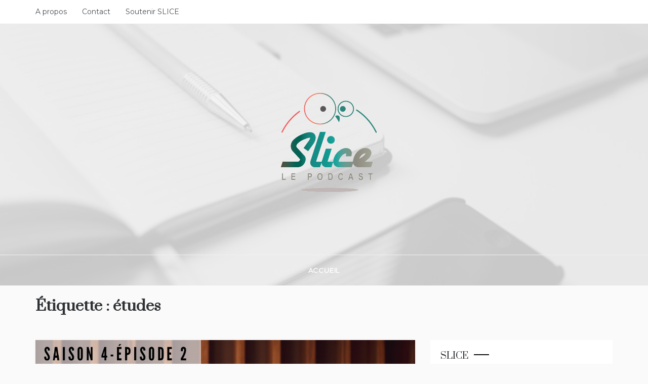

--- FILE ---
content_type: text/html; charset=UTF-8
request_url: https://www.slice-lepodcast.fr/tag/etudes/
body_size: 13490
content:
<!doctype html>
<html lang="fr-FR">
<head>
	<meta charset="UTF-8">
	<meta name="viewport" content="width=device-width, initial-scale=1">
	<link rel="profile" href="https://gmpg.org/xfn/11">
	<title>études</title>
<meta name='robots' content='max-image-preview:large' />
<link rel='dns-prefetch' href='//stats.wp.com' />
<link rel='dns-prefetch' href='//fonts.googleapis.com' />
<link rel="alternate" type="application/rss+xml" title=" &raquo; Flux" href="https://www.slice-lepodcast.fr/feed/" />
<link rel="alternate" type="application/rss+xml" title=" &raquo; Flux des commentaires" href="https://www.slice-lepodcast.fr/comments/feed/" />
<link rel="alternate" type="application/rss+xml" title=" &raquo; Flux de l’étiquette études" href="https://www.slice-lepodcast.fr/tag/etudes/feed/" />
<style id='wp-img-auto-sizes-contain-inline-css' type='text/css'>
img:is([sizes=auto i],[sizes^="auto," i]){contain-intrinsic-size:3000px 1500px}
/*# sourceURL=wp-img-auto-sizes-contain-inline-css */
</style>
<style id='wp-emoji-styles-inline-css' type='text/css'>

	img.wp-smiley, img.emoji {
		display: inline !important;
		border: none !important;
		box-shadow: none !important;
		height: 1em !important;
		width: 1em !important;
		margin: 0 0.07em !important;
		vertical-align: -0.1em !important;
		background: none !important;
		padding: 0 !important;
	}
/*# sourceURL=wp-emoji-styles-inline-css */
</style>
<style id='wp-block-library-inline-css' type='text/css'>
:root{--wp-block-synced-color:#7a00df;--wp-block-synced-color--rgb:122,0,223;--wp-bound-block-color:var(--wp-block-synced-color);--wp-editor-canvas-background:#ddd;--wp-admin-theme-color:#007cba;--wp-admin-theme-color--rgb:0,124,186;--wp-admin-theme-color-darker-10:#006ba1;--wp-admin-theme-color-darker-10--rgb:0,107,160.5;--wp-admin-theme-color-darker-20:#005a87;--wp-admin-theme-color-darker-20--rgb:0,90,135;--wp-admin-border-width-focus:2px}@media (min-resolution:192dpi){:root{--wp-admin-border-width-focus:1.5px}}.wp-element-button{cursor:pointer}:root .has-very-light-gray-background-color{background-color:#eee}:root .has-very-dark-gray-background-color{background-color:#313131}:root .has-very-light-gray-color{color:#eee}:root .has-very-dark-gray-color{color:#313131}:root .has-vivid-green-cyan-to-vivid-cyan-blue-gradient-background{background:linear-gradient(135deg,#00d084,#0693e3)}:root .has-purple-crush-gradient-background{background:linear-gradient(135deg,#34e2e4,#4721fb 50%,#ab1dfe)}:root .has-hazy-dawn-gradient-background{background:linear-gradient(135deg,#faaca8,#dad0ec)}:root .has-subdued-olive-gradient-background{background:linear-gradient(135deg,#fafae1,#67a671)}:root .has-atomic-cream-gradient-background{background:linear-gradient(135deg,#fdd79a,#004a59)}:root .has-nightshade-gradient-background{background:linear-gradient(135deg,#330968,#31cdcf)}:root .has-midnight-gradient-background{background:linear-gradient(135deg,#020381,#2874fc)}:root{--wp--preset--font-size--normal:16px;--wp--preset--font-size--huge:42px}.has-regular-font-size{font-size:1em}.has-larger-font-size{font-size:2.625em}.has-normal-font-size{font-size:var(--wp--preset--font-size--normal)}.has-huge-font-size{font-size:var(--wp--preset--font-size--huge)}.has-text-align-center{text-align:center}.has-text-align-left{text-align:left}.has-text-align-right{text-align:right}.has-fit-text{white-space:nowrap!important}#end-resizable-editor-section{display:none}.aligncenter{clear:both}.items-justified-left{justify-content:flex-start}.items-justified-center{justify-content:center}.items-justified-right{justify-content:flex-end}.items-justified-space-between{justify-content:space-between}.screen-reader-text{border:0;clip-path:inset(50%);height:1px;margin:-1px;overflow:hidden;padding:0;position:absolute;width:1px;word-wrap:normal!important}.screen-reader-text:focus{background-color:#ddd;clip-path:none;color:#444;display:block;font-size:1em;height:auto;left:5px;line-height:normal;padding:15px 23px 14px;text-decoration:none;top:5px;width:auto;z-index:100000}html :where(.has-border-color){border-style:solid}html :where([style*=border-top-color]){border-top-style:solid}html :where([style*=border-right-color]){border-right-style:solid}html :where([style*=border-bottom-color]){border-bottom-style:solid}html :where([style*=border-left-color]){border-left-style:solid}html :where([style*=border-width]){border-style:solid}html :where([style*=border-top-width]){border-top-style:solid}html :where([style*=border-right-width]){border-right-style:solid}html :where([style*=border-bottom-width]){border-bottom-style:solid}html :where([style*=border-left-width]){border-left-style:solid}html :where(img[class*=wp-image-]){height:auto;max-width:100%}:where(figure){margin:0 0 1em}html :where(.is-position-sticky){--wp-admin--admin-bar--position-offset:var(--wp-admin--admin-bar--height,0px)}@media screen and (max-width:600px){html :where(.is-position-sticky){--wp-admin--admin-bar--position-offset:0px}}

/*# sourceURL=wp-block-library-inline-css */
</style><style id='wp-block-heading-inline-css' type='text/css'>
h1:where(.wp-block-heading).has-background,h2:where(.wp-block-heading).has-background,h3:where(.wp-block-heading).has-background,h4:where(.wp-block-heading).has-background,h5:where(.wp-block-heading).has-background,h6:where(.wp-block-heading).has-background{padding:1.25em 2.375em}h1.has-text-align-left[style*=writing-mode]:where([style*=vertical-lr]),h1.has-text-align-right[style*=writing-mode]:where([style*=vertical-rl]),h2.has-text-align-left[style*=writing-mode]:where([style*=vertical-lr]),h2.has-text-align-right[style*=writing-mode]:where([style*=vertical-rl]),h3.has-text-align-left[style*=writing-mode]:where([style*=vertical-lr]),h3.has-text-align-right[style*=writing-mode]:where([style*=vertical-rl]),h4.has-text-align-left[style*=writing-mode]:where([style*=vertical-lr]),h4.has-text-align-right[style*=writing-mode]:where([style*=vertical-rl]),h5.has-text-align-left[style*=writing-mode]:where([style*=vertical-lr]),h5.has-text-align-right[style*=writing-mode]:where([style*=vertical-rl]),h6.has-text-align-left[style*=writing-mode]:where([style*=vertical-lr]),h6.has-text-align-right[style*=writing-mode]:where([style*=vertical-rl]){rotate:180deg}
/*# sourceURL=https://www.slice-lepodcast.fr/wp-includes/blocks/heading/style.min.css */
</style>
<style id='wp-block-list-inline-css' type='text/css'>
ol,ul{box-sizing:border-box}:root :where(.wp-block-list.has-background){padding:1.25em 2.375em}
/*# sourceURL=https://www.slice-lepodcast.fr/wp-includes/blocks/list/style.min.css */
</style>
<style id='wp-block-paragraph-inline-css' type='text/css'>
.is-small-text{font-size:.875em}.is-regular-text{font-size:1em}.is-large-text{font-size:2.25em}.is-larger-text{font-size:3em}.has-drop-cap:not(:focus):first-letter{float:left;font-size:8.4em;font-style:normal;font-weight:100;line-height:.68;margin:.05em .1em 0 0;text-transform:uppercase}body.rtl .has-drop-cap:not(:focus):first-letter{float:none;margin-left:.1em}p.has-drop-cap.has-background{overflow:hidden}:root :where(p.has-background){padding:1.25em 2.375em}:where(p.has-text-color:not(.has-link-color)) a{color:inherit}p.has-text-align-left[style*="writing-mode:vertical-lr"],p.has-text-align-right[style*="writing-mode:vertical-rl"]{rotate:180deg}
/*# sourceURL=https://www.slice-lepodcast.fr/wp-includes/blocks/paragraph/style.min.css */
</style>
<style id='global-styles-inline-css' type='text/css'>
:root{--wp--preset--aspect-ratio--square: 1;--wp--preset--aspect-ratio--4-3: 4/3;--wp--preset--aspect-ratio--3-4: 3/4;--wp--preset--aspect-ratio--3-2: 3/2;--wp--preset--aspect-ratio--2-3: 2/3;--wp--preset--aspect-ratio--16-9: 16/9;--wp--preset--aspect-ratio--9-16: 9/16;--wp--preset--color--black: #000000;--wp--preset--color--cyan-bluish-gray: #abb8c3;--wp--preset--color--white: #ffffff;--wp--preset--color--pale-pink: #f78da7;--wp--preset--color--vivid-red: #cf2e2e;--wp--preset--color--luminous-vivid-orange: #ff6900;--wp--preset--color--luminous-vivid-amber: #fcb900;--wp--preset--color--light-green-cyan: #7bdcb5;--wp--preset--color--vivid-green-cyan: #00d084;--wp--preset--color--pale-cyan-blue: #8ed1fc;--wp--preset--color--vivid-cyan-blue: #0693e3;--wp--preset--color--vivid-purple: #9b51e0;--wp--preset--gradient--vivid-cyan-blue-to-vivid-purple: linear-gradient(135deg,rgb(6,147,227) 0%,rgb(155,81,224) 100%);--wp--preset--gradient--light-green-cyan-to-vivid-green-cyan: linear-gradient(135deg,rgb(122,220,180) 0%,rgb(0,208,130) 100%);--wp--preset--gradient--luminous-vivid-amber-to-luminous-vivid-orange: linear-gradient(135deg,rgb(252,185,0) 0%,rgb(255,105,0) 100%);--wp--preset--gradient--luminous-vivid-orange-to-vivid-red: linear-gradient(135deg,rgb(255,105,0) 0%,rgb(207,46,46) 100%);--wp--preset--gradient--very-light-gray-to-cyan-bluish-gray: linear-gradient(135deg,rgb(238,238,238) 0%,rgb(169,184,195) 100%);--wp--preset--gradient--cool-to-warm-spectrum: linear-gradient(135deg,rgb(74,234,220) 0%,rgb(151,120,209) 20%,rgb(207,42,186) 40%,rgb(238,44,130) 60%,rgb(251,105,98) 80%,rgb(254,248,76) 100%);--wp--preset--gradient--blush-light-purple: linear-gradient(135deg,rgb(255,206,236) 0%,rgb(152,150,240) 100%);--wp--preset--gradient--blush-bordeaux: linear-gradient(135deg,rgb(254,205,165) 0%,rgb(254,45,45) 50%,rgb(107,0,62) 100%);--wp--preset--gradient--luminous-dusk: linear-gradient(135deg,rgb(255,203,112) 0%,rgb(199,81,192) 50%,rgb(65,88,208) 100%);--wp--preset--gradient--pale-ocean: linear-gradient(135deg,rgb(255,245,203) 0%,rgb(182,227,212) 50%,rgb(51,167,181) 100%);--wp--preset--gradient--electric-grass: linear-gradient(135deg,rgb(202,248,128) 0%,rgb(113,206,126) 100%);--wp--preset--gradient--midnight: linear-gradient(135deg,rgb(2,3,129) 0%,rgb(40,116,252) 100%);--wp--preset--font-size--small: 16px;--wp--preset--font-size--medium: 20px;--wp--preset--font-size--large: 25px;--wp--preset--font-size--x-large: 42px;--wp--preset--font-size--larger: 35px;--wp--preset--spacing--20: 0.44rem;--wp--preset--spacing--30: 0.67rem;--wp--preset--spacing--40: 1rem;--wp--preset--spacing--50: 1.5rem;--wp--preset--spacing--60: 2.25rem;--wp--preset--spacing--70: 3.38rem;--wp--preset--spacing--80: 5.06rem;--wp--preset--shadow--natural: 6px 6px 9px rgba(0, 0, 0, 0.2);--wp--preset--shadow--deep: 12px 12px 50px rgba(0, 0, 0, 0.4);--wp--preset--shadow--sharp: 6px 6px 0px rgba(0, 0, 0, 0.2);--wp--preset--shadow--outlined: 6px 6px 0px -3px rgb(255, 255, 255), 6px 6px rgb(0, 0, 0);--wp--preset--shadow--crisp: 6px 6px 0px rgb(0, 0, 0);}:where(.is-layout-flex){gap: 0.5em;}:where(.is-layout-grid){gap: 0.5em;}body .is-layout-flex{display: flex;}.is-layout-flex{flex-wrap: wrap;align-items: center;}.is-layout-flex > :is(*, div){margin: 0;}body .is-layout-grid{display: grid;}.is-layout-grid > :is(*, div){margin: 0;}:where(.wp-block-columns.is-layout-flex){gap: 2em;}:where(.wp-block-columns.is-layout-grid){gap: 2em;}:where(.wp-block-post-template.is-layout-flex){gap: 1.25em;}:where(.wp-block-post-template.is-layout-grid){gap: 1.25em;}.has-black-color{color: var(--wp--preset--color--black) !important;}.has-cyan-bluish-gray-color{color: var(--wp--preset--color--cyan-bluish-gray) !important;}.has-white-color{color: var(--wp--preset--color--white) !important;}.has-pale-pink-color{color: var(--wp--preset--color--pale-pink) !important;}.has-vivid-red-color{color: var(--wp--preset--color--vivid-red) !important;}.has-luminous-vivid-orange-color{color: var(--wp--preset--color--luminous-vivid-orange) !important;}.has-luminous-vivid-amber-color{color: var(--wp--preset--color--luminous-vivid-amber) !important;}.has-light-green-cyan-color{color: var(--wp--preset--color--light-green-cyan) !important;}.has-vivid-green-cyan-color{color: var(--wp--preset--color--vivid-green-cyan) !important;}.has-pale-cyan-blue-color{color: var(--wp--preset--color--pale-cyan-blue) !important;}.has-vivid-cyan-blue-color{color: var(--wp--preset--color--vivid-cyan-blue) !important;}.has-vivid-purple-color{color: var(--wp--preset--color--vivid-purple) !important;}.has-black-background-color{background-color: var(--wp--preset--color--black) !important;}.has-cyan-bluish-gray-background-color{background-color: var(--wp--preset--color--cyan-bluish-gray) !important;}.has-white-background-color{background-color: var(--wp--preset--color--white) !important;}.has-pale-pink-background-color{background-color: var(--wp--preset--color--pale-pink) !important;}.has-vivid-red-background-color{background-color: var(--wp--preset--color--vivid-red) !important;}.has-luminous-vivid-orange-background-color{background-color: var(--wp--preset--color--luminous-vivid-orange) !important;}.has-luminous-vivid-amber-background-color{background-color: var(--wp--preset--color--luminous-vivid-amber) !important;}.has-light-green-cyan-background-color{background-color: var(--wp--preset--color--light-green-cyan) !important;}.has-vivid-green-cyan-background-color{background-color: var(--wp--preset--color--vivid-green-cyan) !important;}.has-pale-cyan-blue-background-color{background-color: var(--wp--preset--color--pale-cyan-blue) !important;}.has-vivid-cyan-blue-background-color{background-color: var(--wp--preset--color--vivid-cyan-blue) !important;}.has-vivid-purple-background-color{background-color: var(--wp--preset--color--vivid-purple) !important;}.has-black-border-color{border-color: var(--wp--preset--color--black) !important;}.has-cyan-bluish-gray-border-color{border-color: var(--wp--preset--color--cyan-bluish-gray) !important;}.has-white-border-color{border-color: var(--wp--preset--color--white) !important;}.has-pale-pink-border-color{border-color: var(--wp--preset--color--pale-pink) !important;}.has-vivid-red-border-color{border-color: var(--wp--preset--color--vivid-red) !important;}.has-luminous-vivid-orange-border-color{border-color: var(--wp--preset--color--luminous-vivid-orange) !important;}.has-luminous-vivid-amber-border-color{border-color: var(--wp--preset--color--luminous-vivid-amber) !important;}.has-light-green-cyan-border-color{border-color: var(--wp--preset--color--light-green-cyan) !important;}.has-vivid-green-cyan-border-color{border-color: var(--wp--preset--color--vivid-green-cyan) !important;}.has-pale-cyan-blue-border-color{border-color: var(--wp--preset--color--pale-cyan-blue) !important;}.has-vivid-cyan-blue-border-color{border-color: var(--wp--preset--color--vivid-cyan-blue) !important;}.has-vivid-purple-border-color{border-color: var(--wp--preset--color--vivid-purple) !important;}.has-vivid-cyan-blue-to-vivid-purple-gradient-background{background: var(--wp--preset--gradient--vivid-cyan-blue-to-vivid-purple) !important;}.has-light-green-cyan-to-vivid-green-cyan-gradient-background{background: var(--wp--preset--gradient--light-green-cyan-to-vivid-green-cyan) !important;}.has-luminous-vivid-amber-to-luminous-vivid-orange-gradient-background{background: var(--wp--preset--gradient--luminous-vivid-amber-to-luminous-vivid-orange) !important;}.has-luminous-vivid-orange-to-vivid-red-gradient-background{background: var(--wp--preset--gradient--luminous-vivid-orange-to-vivid-red) !important;}.has-very-light-gray-to-cyan-bluish-gray-gradient-background{background: var(--wp--preset--gradient--very-light-gray-to-cyan-bluish-gray) !important;}.has-cool-to-warm-spectrum-gradient-background{background: var(--wp--preset--gradient--cool-to-warm-spectrum) !important;}.has-blush-light-purple-gradient-background{background: var(--wp--preset--gradient--blush-light-purple) !important;}.has-blush-bordeaux-gradient-background{background: var(--wp--preset--gradient--blush-bordeaux) !important;}.has-luminous-dusk-gradient-background{background: var(--wp--preset--gradient--luminous-dusk) !important;}.has-pale-ocean-gradient-background{background: var(--wp--preset--gradient--pale-ocean) !important;}.has-electric-grass-gradient-background{background: var(--wp--preset--gradient--electric-grass) !important;}.has-midnight-gradient-background{background: var(--wp--preset--gradient--midnight) !important;}.has-small-font-size{font-size: var(--wp--preset--font-size--small) !important;}.has-medium-font-size{font-size: var(--wp--preset--font-size--medium) !important;}.has-large-font-size{font-size: var(--wp--preset--font-size--large) !important;}.has-x-large-font-size{font-size: var(--wp--preset--font-size--x-large) !important;}
/*# sourceURL=global-styles-inline-css */
</style>

<style id='classic-theme-styles-inline-css' type='text/css'>
/*! This file is auto-generated */
.wp-block-button__link{color:#fff;background-color:#32373c;border-radius:9999px;box-shadow:none;text-decoration:none;padding:calc(.667em + 2px) calc(1.333em + 2px);font-size:1.125em}.wp-block-file__button{background:#32373c;color:#fff;text-decoration:none}
/*# sourceURL=/wp-includes/css/classic-themes.min.css */
</style>
<link rel='stylesheet' id='secondline-psb-subscribe-button-styles-css' href='https://www.slice-lepodcast.fr/wp-content/plugins/podcast-subscribe-buttons/assets/css/secondline-psb-styles.css?ver=6.9' type='text/css' media='all' />
<link rel='stylesheet' id='polite-grid-fonts-css' href='//fonts.googleapis.com/css?family=Montserrat&#038;ver=6.9' type='text/css' media='all' />
<link rel='stylesheet' id='polite-style-css' href='https://www.slice-lepodcast.fr/wp-content/themes/polite/style.css?ver=6.9' type='text/css' media='all' />
<style id='polite-style-inline-css' type='text/css'>

            body,
            .entry-content p{ 
                font-family:Montserrat; 
            }

            #toTop,
            a.effect:before,
            .show-more,
            a.link-format,
            .comment-form #submit:hover, 
            .comment-form #submit:focus,
            .meta_bottom .post-share a:hover,
            .tabs-nav li:before,
            .post-slider-section .s-cat,
            .sidebar-3 .widget-title:after,
            .bottom-caption .slick-current .slider-items span,
            aarticle.format-status .post-content .post-format::after,
            article.format-chat .post-content .post-format::after, 
            article.format-link .post-content .post-format::after,
            article.format-standard .post-content .post-format::after, 
            article.format-image .post-content .post-format::after, 
            article.hentry.sticky .post-content .post-format::after, 
            article.format-video .post-content .post-format::after, 
            article.format-gallery .post-content .post-format::after, 
            article.format-audio .post-content .post-format::after, 
            article.format-quote .post-content .post-format::after{ 
                background-color: #000000; 
                border-color: #000000;
            }
            #author:active, 
            #email:active, 
            #url:active, 
            #comment:active, 
            #author:focus, 
            #email:focus, 
            #url:focus, 
            #comment:focus,
            #author:hover, 
            #email:hover, 
            #url:hover, 
            #comment:hover{
                border-color:#000000;
            }
            .post-cats > span i, 
            .post-cats > span a,
            .slide-wrap .caption .s-cat,
            .slide-wrap .caption span a:hover,
            .comment-form .logged-in-as a:last-child:hover, 
            .comment-form .logged-in-as a:last-child:focus,
            .main-header a:hover, 
            .main-header a:focus, 
            .main-header a:active,
            .top-menu > ul > li > a:hover,
            .main-menu ul li.current-menu-item > a, 
            .header-2 .main-menu > ul > li.current-menu-item > a,
            .main-menu ul li:hover > a,
            .post-navigation .nav-links a:hover, 
            .post-navigation .nav-links a:focus,
            .tabs-nav li.tab-active a, 
            .tabs-nav li.tab-active,
            .tabs-nav li.tab-active a, 
            .tabs-nav li.tab-active,
            ul.trail-items li a:hover span,
            .author-socials a:hover,
            .post-date a:focus, 
            .post-date a:hover,
            .post-excerpt a:hover, 
            .post-excerpt a:focus, 
            .content a:hover, 
            .content a:focus,
            .post-footer > span a:hover, 
            .post-footer > span a:focus,
            .widget a:hover, 
            .widget a:focus,
            .footer-menu li a:hover, 
            .footer-menu li a:focus,
            .footer-social-links a:hover,
            .footer-social-links a:focus,
            .site-footer a:hover, 
            .site-footer a:focus, .content-area p a{ 
                color : #000000; 
            }
            .header-1 .head_one .logo{ 
                max-width : 354px; 
            }
            .header-image:before { 
                background-color : #f2f2f2; 
            }
            .header-image:before { 
                opacity : 0.8; 
            }
            .header-1 .header-image .head_one { 
                min-height : 148px; 
            }
/*# sourceURL=polite-style-inline-css */
</style>
<link rel='stylesheet' id='polite-grid-style-css' href='https://www.slice-lepodcast.fr/wp-content/themes/polite-grid/style.css?ver=1.3.5' type='text/css' media='all' />
<link rel='stylesheet' id='polite-body-css' href='//fonts.googleapis.com/css?family=Muli:400,400i,500,600,700&#038;display=swap' type='text/css' media='all' />
<link rel='stylesheet' id='polite-heading-css' href='//fonts.googleapis.com/css?family=Prata&#038;display=swap' type='text/css' media='all' />
<link rel='stylesheet' id='polite-sign-css' href='//fonts.googleapis.com/css?family=Monsieur+La+Doulaise&#038;display=swap' type='text/css' media='all' />
<link rel='stylesheet' id='font-awesome-css' href='https://www.slice-lepodcast.fr/wp-content/themes/polite/css/font-awesome.min.css?ver=4.5.0' type='text/css' media='all' />
<link rel='stylesheet' id='grid-css-css' href='https://www.slice-lepodcast.fr/wp-content/themes/polite/css/grid.min.css?ver=4.5.0' type='text/css' media='all' />
<link rel='stylesheet' id='slick-css' href='https://www.slice-lepodcast.fr/wp-content/themes/polite/assets/css/slick.css?ver=4.5.0' type='text/css' media='all' />
<link rel='stylesheet' id='offcanvas-style-css' href='https://www.slice-lepodcast.fr/wp-content/themes/polite/assets/css/canvi.css?ver=4.5.0' type='text/css' media='all' />
<script type="text/javascript" src="https://www.slice-lepodcast.fr/wp-includes/js/jquery/jquery.min.js?ver=3.7.1" id="jquery-core-js"></script>
<script type="text/javascript" src="https://www.slice-lepodcast.fr/wp-includes/js/jquery/jquery-migrate.min.js?ver=3.4.1" id="jquery-migrate-js"></script>
<link rel="https://api.w.org/" href="https://www.slice-lepodcast.fr/wp-json/" /><link rel="alternate" title="JSON" type="application/json" href="https://www.slice-lepodcast.fr/wp-json/wp/v2/tags/505" /><link rel="EditURI" type="application/rsd+xml" title="RSD" href="https://www.slice-lepodcast.fr/xmlrpc.php?rsd" />
<meta name="generator" content="WordPress 6.9" />
	<style>img#wpstats{display:none}</style>
			<!-- Global site tag (gtag.js) - Google Analytics -->
	<script async src="https://www.googletagmanager.com/gtag/js?id=G-7PRZQW2CM4"></script>
	<script>
		window.dataLayer = window.dataLayer || [];
		function gtag(){dataLayer.push(arguments);}
		gtag('js', new Date());
		gtag('config', 'G-7PRZQW2CM4');
	</script>
  <style type="text/css">.recentcomments a{display:inline !important;padding:0 !important;margin:0 !important;}</style><link rel="icon" href="https://www.slice-lepodcast.fr/wp-content/uploads/2020/11/cropped-SLICE-LOGO-32x32.png" sizes="32x32" />
<link rel="icon" href="https://www.slice-lepodcast.fr/wp-content/uploads/2020/11/cropped-SLICE-LOGO-192x192.png" sizes="192x192" />
<link rel="apple-touch-icon" href="https://www.slice-lepodcast.fr/wp-content/uploads/2020/11/cropped-SLICE-LOGO-180x180.png" />
<meta name="msapplication-TileImage" content="https://www.slice-lepodcast.fr/wp-content/uploads/2020/11/cropped-SLICE-LOGO-270x270.png" />
<link rel='stylesheet' id='related-post-css' href='https://www.slice-lepodcast.fr/wp-content/plugins/related-post/assets/front/css/related-post.css?ver=6.9' type='text/css' media='all' />
</head>

<body class="archive tag tag-etudes tag-505 wp-custom-logo wp-embed-responsive wp-theme-polite wp-child-theme-polite-grid hfeed at-sticky-sidebar right-sidebar one-column">
<div id="page" class="site ">
	<a class="skip-link screen-reader-text" href="#content">Skip to content</a>

	<div class="js-canvi-content canvi-content">
<header class="header-1">
					<section class="top-bar-area">
				<div class="container">
											<nav id="top-nav" class="left-side">
	                        <div class="top-menu">
	    						<ul id="menu-slice" class=""><li id="menu-item-173" class="menu-item menu-item-type-post_type menu-item-object-page menu-item-173"><a href="https://www.slice-lepodcast.fr/a-propos/">A propos</a></li>
<li id="menu-item-174" class="menu-item menu-item-type-post_type menu-item-object-page menu-item-174"><a href="https://www.slice-lepodcast.fr/contact/">Contact</a></li>
<li id="menu-item-1295" class="menu-item menu-item-type-post_type menu-item-object-page menu-item-1295"><a href="https://www.slice-lepodcast.fr/soutenir-slice-2/">Soutenir SLICE</a></li>
</ul>							</div>
						</nav><!-- .top-nav -->
										
									</div>
			</section>
					
		<section class="main-header header-image" style="background-image:url(https://www.slice-lepodcast.fr/wp-content/uploads/2020/11/black-and-white-image-of-mobile-phone-and-notebook.jpg); background-size: cover; background-position: center; background-repeat: no-repeat;">
		<div class="head_one clearfix">
			<div class="container">
				<div class="logo">
					<a href="https://www.slice-lepodcast.fr/" class="custom-logo-link" rel="home"><img width="327" height="327" src="https://www.slice-lepodcast.fr/wp-content/uploads/2020/12/cropped-logo_slice_3_page-0001-removebg-preview-1.png" class="custom-logo" alt="" decoding="async" fetchpriority="high" srcset="https://www.slice-lepodcast.fr/wp-content/uploads/2020/12/cropped-logo_slice_3_page-0001-removebg-preview-1.png 327w, https://www.slice-lepodcast.fr/wp-content/uploads/2020/12/cropped-logo_slice_3_page-0001-removebg-preview-1-300x300.png 300w, https://www.slice-lepodcast.fr/wp-content/uploads/2020/12/cropped-logo_slice_3_page-0001-removebg-preview-1-150x150.png 150w" sizes="(max-width: 327px) 100vw, 327px" /></a>					<h1 class="site-title"><a href="https://www.slice-lepodcast.fr/" rel="home"></a></h1>
								</div><!-- .site-logo -->
		</div>
	</div>
	<div class="menu-area">
		<div class="container">					
			<nav id="site-navigation">
								
				<button class="bar-menu">
											<span>Menu</span>
									</button>
				<div class="main-menu menu-caret">
					<ul id="primary-menu" class=""><li id="menu-item-168" class="menu-item menu-item-type-custom menu-item-object-custom menu-item-home menu-item-168"><a href="https://www.slice-lepodcast.fr">Accueil</a></li>
</ul>				</div>
			</nav><!-- #site-navigation -->
		</div>
	</div>
</setion><!-- #masthead -->
</header>


	     <section id="content" class="site-content posts-container">
	<div class="container">
		<div class="row">	
			<div class="archive-heading">
				<h1 class="archive-title">Étiquette : <span>études</span></h1>			</div>

			<div class="breadcrumbs-wrap">
				 <!-- Breadcrumb hook -->
			</div>
			<div id="primary" class="col-md-8 content-area">
				<main id="main" class="site-main">
					
						        <div class="masonry-start"><div id="masonry-loop">
        
        <article id="post-2448" class="one-column post-2448 post type-post status-publish format-standard has-post-thumbnail hentry category-les-episodes tag-agence tag-agent tag-animation tag-cinema tag-developpement-2 tag-diversite tag-emission tag-entrepreneuriat tag-entreprise tag-equipe tag-etudes tag-famille tag-heritage tag-mode tag-podcast tag-tele tag-television tag-transmission">
    <div class="post-wrap full-image no-cotent">
                    <div class="post-media">
                                            <a class="post-thumbnail" href="https://www.slice-lepodcast.fr/2024/01/18/s-4-episode-2-eleonore-balensi-balensi-paris/" aria-hidden="true">
                    <img width="1080" height="1080" src="https://www.slice-lepodcast.fr/wp-content/uploads/2024/01/eleonore-balensi-2.png" class="full-image wp-post-image" alt="S4 &#8211; Épisode 2 : Éléonore Balensi &#038; Balensi Paris" decoding="async" srcset="https://www.slice-lepodcast.fr/wp-content/uploads/2024/01/eleonore-balensi-2.png 1080w, https://www.slice-lepodcast.fr/wp-content/uploads/2024/01/eleonore-balensi-2-300x300.png 300w, https://www.slice-lepodcast.fr/wp-content/uploads/2024/01/eleonore-balensi-2-1024x1024.png 1024w, https://www.slice-lepodcast.fr/wp-content/uploads/2024/01/eleonore-balensi-2-150x150.png 150w, https://www.slice-lepodcast.fr/wp-content/uploads/2024/01/eleonore-balensi-2-768x768.png 768w, https://www.slice-lepodcast.fr/wp-content/uploads/2024/01/eleonore-balensi-2-800x800.png 800w" sizes="(max-width: 1080px) 100vw, 1080px" />                </a>
                                                </div>
                <div class="post-content">
                        <div class="post_title">
                <h2 class="post-title entry-title"><a href="https://www.slice-lepodcast.fr/2024/01/18/s-4-episode-2-eleonore-balensi-balensi-paris/" rel="bookmark">S4 &#8211; Épisode 2 : Éléonore Balensi &#038; Balensi Paris</a></h2>                            </div>
            <div class="post-excerpt entry-content">
                <p>Bonjour à tous, Je suis très heureuse de vous retrouver en compagnie d’Éléonore Balensi. Ensemble nous discuterons de son parcours de journaliste et d’animatrice. Du téléshopping au lancement spatial de la fusée Vega d&rsquo;Arianespace il n’y a qu’un pas et</p>
                <!-- read more -->
                            </div>
            <!-- .entry-content end -->
            <div class="post-meta">
                                    <div class="post-date">
                        <div class="entry-meta">
                            <span class="posted-on"><a href="https://www.slice-lepodcast.fr/2024/01/18/s-4-episode-2-eleonore-balensi-balensi-paris/" rel="bookmark"><time class="entry-date published" datetime="2024-01-18T06:00:00+01:00">18 janvier 2024</time><time class="updated" datetime="2024-01-17T13:39:16+01:00">17 janvier 2024</time></a></span><span class="post_by"> by <span class="author vcard"><a class="url fn n" href="https://www.slice-lepodcast.fr/author/owl88master/">M.</a></span></span>                        </div><!-- .entry-meta -->
                    </div>
                            </div>
        </div>
    </div>
</article><!-- #post- --><article id="post-2227" class="one-column post-2227 post type-post status-publish format-standard has-post-thumbnail hentry category-les-episodes tag-animaux-de-compagnie tag-application-mobile tag-entrepreneuriat tag-entreprise tag-equipe tag-ethique tag-etudes tag-innovation tag-medecin tag-telemedecine tag-urgence tag-veterinaire">
    <div class="post-wrap full-image no-cotent">
                    <div class="post-media">
                                            <a class="post-thumbnail" href="https://www.slice-lepodcast.fr/2023/10/19/s3-episode-15-christophe-le-dref-et-dr-milou/" aria-hidden="true">
                    <img width="1080" height="1080" src="https://www.slice-lepodcast.fr/wp-content/uploads/2023/10/dr-milou-episode-podcast.png" class="full-image wp-post-image" alt="S3 &#8211; Épisode 15 : Christophe Le Dref et Dr Milou" decoding="async" srcset="https://www.slice-lepodcast.fr/wp-content/uploads/2023/10/dr-milou-episode-podcast.png 1080w, https://www.slice-lepodcast.fr/wp-content/uploads/2023/10/dr-milou-episode-podcast-300x300.png 300w, https://www.slice-lepodcast.fr/wp-content/uploads/2023/10/dr-milou-episode-podcast-1024x1024.png 1024w, https://www.slice-lepodcast.fr/wp-content/uploads/2023/10/dr-milou-episode-podcast-150x150.png 150w, https://www.slice-lepodcast.fr/wp-content/uploads/2023/10/dr-milou-episode-podcast-768x768.png 768w, https://www.slice-lepodcast.fr/wp-content/uploads/2023/10/dr-milou-episode-podcast-800x800.png 800w" sizes="(max-width: 1080px) 100vw, 1080px" />                </a>
                                                </div>
                <div class="post-content">
                        <div class="post_title">
                <h2 class="post-title entry-title"><a href="https://www.slice-lepodcast.fr/2023/10/19/s3-episode-15-christophe-le-dref-et-dr-milou/" rel="bookmark">S3 &#8211; Épisode 15 : Christophe Le Dref et Dr Milou</a></h2>                            </div>
            <div class="post-excerpt entry-content">
                <p>Bonjour à tous, Je suis très heureuse de vous retrouver cette semaine en compagnie de Christophe Le Dref, cofondateur des entreprises Vétalia, Vétophonie et Dr Milou. Des bancs de l’école vétérinaire de Maisons-Alfort à ceux du Cours Florent parfois il</p>
                <!-- read more -->
                            </div>
            <!-- .entry-content end -->
            <div class="post-meta">
                                    <div class="post-date">
                        <div class="entry-meta">
                            <span class="posted-on"><a href="https://www.slice-lepodcast.fr/2023/10/19/s3-episode-15-christophe-le-dref-et-dr-milou/" rel="bookmark"><time class="entry-date published" datetime="2023-10-19T06:00:00+02:00">19 octobre 2023</time><time class="updated" datetime="2023-10-18T20:15:22+02:00">18 octobre 2023</time></a></span><span class="post_by"> by <span class="author vcard"><a class="url fn n" href="https://www.slice-lepodcast.fr/author/owl88master/">M.</a></span></span>                        </div><!-- .entry-meta -->
                    </div>
                            </div>
        </div>
    </div>
</article><!-- #post- --><article id="post-903" class="one-column post-903 post type-post status-publish format-standard has-post-thumbnail hentry category-les-episodes tag-afrique tag-banque-mondiale tag-black-owned tag-cheveux tag-coiffure tag-cosmetique tag-droit tag-entrepreneure tag-entrepreneuriat tag-entreprise tag-etudes tag-excellence tag-famille tag-financement tag-formulation tag-harvard tag-heritage tag-ivy-league tag-onu tag-oprah-winfrey tag-prix tag-reussite tag-sante-mentale tag-tradition">
    <div class="post-wrap full-image no-cotent">
                    <div class="post-media">
                                            <a class="post-thumbnail" href="https://www.slice-lepodcast.fr/2021/12/02/episode-27-salwa-petersen/" aria-hidden="true">
                    <img width="1050" height="600" src="https://www.slice-lepodcast.fr/wp-content/uploads/2021/12/banniere.png" class="full-image wp-post-image" alt="Épisode 27 : Salwa Petersen" decoding="async" srcset="https://www.slice-lepodcast.fr/wp-content/uploads/2021/12/banniere.png 1050w, https://www.slice-lepodcast.fr/wp-content/uploads/2021/12/banniere-300x171.png 300w, https://www.slice-lepodcast.fr/wp-content/uploads/2021/12/banniere-1024x585.png 1024w, https://www.slice-lepodcast.fr/wp-content/uploads/2021/12/banniere-768x439.png 768w" sizes="(max-width: 1050px) 100vw, 1050px" />                </a>
                                                </div>
                <div class="post-content">
                        <div class="post_title">
                <h2 class="post-title entry-title"><a href="https://www.slice-lepodcast.fr/2021/12/02/episode-27-salwa-petersen/" rel="bookmark">Épisode 27 : Salwa Petersen</a></h2>                            </div>
            <div class="post-excerpt entry-content">
                <p>Après 15 jours de vacances passés à enregistrer les épisodes qui sortiront dans les prochaines semaines, je suis ravie de vous retrouver aujourd&rsquo;hui en compagnie de Salwa Petersen, la fondatrice de la marque éponyme. Avec elle nous allons partir à</p>
                <!-- read more -->
                            </div>
            <!-- .entry-content end -->
            <div class="post-meta">
                                    <div class="post-date">
                        <div class="entry-meta">
                            <span class="posted-on"><a href="https://www.slice-lepodcast.fr/2021/12/02/episode-27-salwa-petersen/" rel="bookmark"><time class="entry-date published" datetime="2021-12-02T06:00:00+01:00">2 décembre 2021</time><time class="updated" datetime="2021-12-02T08:21:13+01:00">2 décembre 2021</time></a></span><span class="post_by"> by <span class="author vcard"><a class="url fn n" href="https://www.slice-lepodcast.fr/author/owl88master/">M.</a></span></span>                        </div><!-- .entry-meta -->
                    </div>
                            </div>
        </div>
    </div>
</article><!-- #post- -->        </div>
        </div>
        
        <div class='pagination'><div>				
			</main><!-- #main -->
		</div><!-- #primary -->
		<aside id="secondary" class="col-md-4 widget-area side-right sidebar-3">
	<div class="sidebar-area">
		<section id="polite-author-4" class="widget polite_widget_author">
            <div class="author-profile">

                <h2 class="widget-title">SLICE</h2>
                <div class="author-wrapper social-menu-wrap">
                                            <figure class="author">
                            <img src="https://www.slice-lepodcast.fr/wp-content/uploads/2020/11/SLICE-ondes-2.png">
                        </figure>
                    
                    <p>Bienvenue sur Slice, le Podcast qui donne la parole aux entrepreneurs. Loin des clichés vous découvrirez, à travers les portraits de nos invités, la multiplicité des parcours de ceux qui un jour ont décidé de créer leur entreprise. Bonne écoute </p>


                                            <ul class="menu author-social-profiles socials">
                            
                            
                            
                                                            <li>
                                    <a href="https://www.instagram.com/slicelepodcast/" target="_blank"><span
                                            class="screen-reader-text">instagram</span><i class="fa fa-instagram" aria-hidden="true"></i></a>
                                </li>
                            
                            
                            
                            
                        </ul>

                    
                    
                </div>
                <!-- .profile-wrapper -->

            </div><!-- .author-profile -->

            </section><section id="search-2" class="widget widget_search"><h2 class="widget-title">Recherche</h2><form role="search" method="get" class="search-form" action="https://www.slice-lepodcast.fr/">
				<label>
					<span class="screen-reader-text">Rechercher :</span>
					<input type="search" class="search-field" placeholder="Rechercher…" value="" name="s" />
				</label>
				<input type="submit" class="search-submit" value="Rechercher" />
			</form></section><section id="recent-comments-4" class="widget widget_recent_comments"><h2 class="widget-title">Commentaires récents</h2><ul id="recentcomments"><li class="recentcomments"><span class="comment-author-link"><a href="https://www.slice-lepodcast.fr/2023/11/02/s3-episode-16-marine-bibal-et-easypicky/" class="url" rel="ugc">S3 &#8211; Épisode 16 : Marine Bibal et EasyPicky</a></span> dans <a href="https://www.slice-lepodcast.fr/2021/09/23/episode-20-julien-tchernia-et-ekwateur/#comment-784">Épisode 20 : Julien Tchernia et ekWateur</a></li><li class="recentcomments"><span class="comment-author-link">Mathurin</span> dans <a href="https://www.slice-lepodcast.fr/2022/08/11/s2-hors-serie-6-amandine-marshall-egyptologue-et-plus-encore/#comment-148">S2 &#8211; Hors-série 6 : Amandine Marshall, Égyptologue et plus encore !</a></li><li class="recentcomments"><span class="comment-author-link"><a href="https://www.slice-lepodcast.fr/2022/06/06/s2-episode-7-nicolas-sczaniecki-et-internest/" class="url" rel="ugc">S2 &#8211; Épisode 7 : Nicolas Sczaniecki et INTERNEST</a></span> dans <a href="https://www.slice-lepodcast.fr/2021/04/01/episode-4-1-2-karine-joyeux-et-elika-team/#comment-79">Épisode 4 (1/2) : Karine Joyeux et ELIKA TEAM</a></li><li class="recentcomments"><span class="comment-author-link"><a href="https://www.slice-lepodcast.fr/2022/06/06/s2-episode-7-nicolas-sczaniecki-et-internest/" class="url" rel="ugc">S2 &#8211; Épisode 7 : Nicolas Sczaniecki et INTERNEST</a></span> dans <a href="https://www.slice-lepodcast.fr/2021/01/07/episode-1-nicolas-hernandez-et-aleph-networks-et-une-invitee-surprise/#comment-78">Episode 1 : Nicolas Hernandez et Aleph Networks (et une invitée surprise ! )</a></li><li class="recentcomments"><span class="comment-author-link">PERRIN MICHEL</span> dans <a href="https://www.slice-lepodcast.fr/2021/07/08/episode-11-bruno-voland-et-tra-c-industrie/#comment-6">Épisode 11 : Bruno Voland et TRA-C industrie</a></li></ul></section><section id="tag_cloud-4" class="widget widget_tag_cloud"><h2 class="widget-title">TAG</h2><div class="tagcloud"><a href="https://www.slice-lepodcast.fr/tag/agence-innovation-defense/" class="tag-cloud-link tag-link-109 tag-link-position-1" style="font-size: 10.048780487805pt;" aria-label="agence innovation défense (5 éléments)">agence innovation défense</a>
<a href="https://www.slice-lepodcast.fr/tag/argent/" class="tag-cloud-link tag-link-13 tag-link-position-2" style="font-size: 12.552845528455pt;" aria-label="argent (9 éléments)">argent</a>
<a href="https://www.slice-lepodcast.fr/tag/armees/" class="tag-cloud-link tag-link-77 tag-link-position-3" style="font-size: 8pt;" aria-label="armées (3 éléments)">armées</a>
<a href="https://www.slice-lepodcast.fr/tag/banque/" class="tag-cloud-link tag-link-55 tag-link-position-4" style="font-size: 8pt;" aria-label="banque (3 éléments)">banque</a>
<a href="https://www.slice-lepodcast.fr/tag/bretagne/" class="tag-cloud-link tag-link-126 tag-link-position-5" style="font-size: 10.845528455285pt;" aria-label="bretagne (6 éléments)">bretagne</a>
<a href="https://www.slice-lepodcast.fr/tag/business/" class="tag-cloud-link tag-link-214 tag-link-position-6" style="font-size: 14.260162601626pt;" aria-label="business (13 éléments)">business</a>
<a href="https://www.slice-lepodcast.fr/tag/chef-dentreprise/" class="tag-cloud-link tag-link-108 tag-link-position-7" style="font-size: 13.463414634146pt;" aria-label="chef d&#039;entreprise (11 éléments)">chef d&#039;entreprise</a>
<a href="https://www.slice-lepodcast.fr/tag/cheffe-dentreprise/" class="tag-cloud-link tag-link-226 tag-link-position-8" style="font-size: 10.845528455285pt;" aria-label="cheffe d&#039;entreprise (6 éléments)">cheffe d&#039;entreprise</a>
<a href="https://www.slice-lepodcast.fr/tag/communication/" class="tag-cloud-link tag-link-80 tag-link-position-9" style="font-size: 10.845528455285pt;" aria-label="COMMUNICATION (6 éléments)">COMMUNICATION</a>
<a href="https://www.slice-lepodcast.fr/tag/data/" class="tag-cloud-link tag-link-218 tag-link-position-10" style="font-size: 9.1382113821138pt;" aria-label="DATA (4 éléments)">DATA</a>
<a href="https://www.slice-lepodcast.fr/tag/doctorat/" class="tag-cloud-link tag-link-30 tag-link-position-11" style="font-size: 8pt;" aria-label="doctorat (3 éléments)">doctorat</a>
<a href="https://www.slice-lepodcast.fr/tag/defense/" class="tag-cloud-link tag-link-46 tag-link-position-12" style="font-size: 17.447154471545pt;" aria-label="défense (26 éléments)">défense</a>
<a href="https://www.slice-lepodcast.fr/tag/engagement/" class="tag-cloud-link tag-link-63 tag-link-position-13" style="font-size: 15.512195121951pt;" aria-label="engagement (17 éléments)">engagement</a>
<a href="https://www.slice-lepodcast.fr/tag/entrepreneur/" class="tag-cloud-link tag-link-204 tag-link-position-14" style="font-size: 17.674796747967pt;" aria-label="entrepreneur (27 éléments)">entrepreneur</a>
<a href="https://www.slice-lepodcast.fr/tag/entrepreneure/" class="tag-cloud-link tag-link-100 tag-link-position-15" style="font-size: 13.80487804878pt;" aria-label="entrepreneure (12 éléments)">entrepreneure</a>
<a href="https://www.slice-lepodcast.fr/tag/entrepreneuriat/" class="tag-cloud-link tag-link-132 tag-link-position-16" style="font-size: 22pt;" aria-label="entrepreneuriat (66 éléments)">entrepreneuriat</a>
<a href="https://www.slice-lepodcast.fr/tag/entreprise/" class="tag-cloud-link tag-link-9 tag-link-position-17" style="font-size: 21.20325203252pt;" aria-label="entreprise (56 éléments)">entreprise</a>
<a href="https://www.slice-lepodcast.fr/tag/export/" class="tag-cloud-link tag-link-161 tag-link-position-18" style="font-size: 12.552845528455pt;" aria-label="export (9 éléments)">export</a>
<a href="https://www.slice-lepodcast.fr/tag/famille/" class="tag-cloud-link tag-link-23 tag-link-position-19" style="font-size: 16.878048780488pt;" aria-label="famille (23 éléments)">famille</a>
<a href="https://www.slice-lepodcast.fr/tag/femme/" class="tag-cloud-link tag-link-64 tag-link-position-20" style="font-size: 12.552845528455pt;" aria-label="femme (9 éléments)">femme</a>
<a href="https://www.slice-lepodcast.fr/tag/financement/" class="tag-cloud-link tag-link-174 tag-link-position-21" style="font-size: 10.048780487805pt;" aria-label="financement (5 éléments)">financement</a>
<a href="https://www.slice-lepodcast.fr/tag/formation/" class="tag-cloud-link tag-link-35 tag-link-position-22" style="font-size: 10.845528455285pt;" aria-label="formation (6 éléments)">formation</a>
<a href="https://www.slice-lepodcast.fr/tag/france/" class="tag-cloud-link tag-link-438 tag-link-position-23" style="font-size: 10.048780487805pt;" aria-label="france (5 éléments)">france</a>
<a href="https://www.slice-lepodcast.fr/tag/generate/" class="tag-cloud-link tag-link-44 tag-link-position-24" style="font-size: 11.414634146341pt;" aria-label="GENERATE (7 éléments)">GENERATE</a>
<a href="https://www.slice-lepodcast.fr/tag/gicat/" class="tag-cloud-link tag-link-45 tag-link-position-25" style="font-size: 11.983739837398pt;" aria-label="GICAT (8 éléments)">GICAT</a>
<a href="https://www.slice-lepodcast.fr/tag/histoire/" class="tag-cloud-link tag-link-27 tag-link-position-26" style="font-size: 9.1382113821138pt;" aria-label="histoire (4 éléments)">histoire</a>
<a href="https://www.slice-lepodcast.fr/tag/heritage/" class="tag-cloud-link tag-link-140 tag-link-position-27" style="font-size: 9.1382113821138pt;" aria-label="héritage (4 éléments)">héritage</a>
<a href="https://www.slice-lepodcast.fr/tag/ihedn/" class="tag-cloud-link tag-link-113 tag-link-position-28" style="font-size: 8pt;" aria-label="IHEDN (3 éléments)">IHEDN</a>
<a href="https://www.slice-lepodcast.fr/tag/industrie/" class="tag-cloud-link tag-link-72 tag-link-position-29" style="font-size: 13.463414634146pt;" aria-label="industrie (11 éléments)">industrie</a>
<a href="https://www.slice-lepodcast.fr/tag/innovation/" class="tag-cloud-link tag-link-54 tag-link-position-30" style="font-size: 18.016260162602pt;" aria-label="innovation (29 éléments)">innovation</a>
<a href="https://www.slice-lepodcast.fr/tag/intelligence-artificielle/" class="tag-cloud-link tag-link-47 tag-link-position-31" style="font-size: 10.048780487805pt;" aria-label="intelligence artificielle (5 éléments)">intelligence artificielle</a>
<a href="https://www.slice-lepodcast.fr/tag/investissement/" class="tag-cloud-link tag-link-12 tag-link-position-32" style="font-size: 9.1382113821138pt;" aria-label="investissement (4 éléments)">investissement</a>
<a href="https://www.slice-lepodcast.fr/tag/levee-de-fonds/" class="tag-cloud-link tag-link-57 tag-link-position-33" style="font-size: 10.048780487805pt;" aria-label="levée de fonds (5 éléments)">levée de fonds</a>
<a href="https://www.slice-lepodcast.fr/tag/management/" class="tag-cloud-link tag-link-157 tag-link-position-34" style="font-size: 10.048780487805pt;" aria-label="management (5 éléments)">management</a>
<a href="https://www.slice-lepodcast.fr/tag/paris/" class="tag-cloud-link tag-link-278 tag-link-position-35" style="font-size: 9.1382113821138pt;" aria-label="Paris (4 éléments)">Paris</a>
<a href="https://www.slice-lepodcast.fr/tag/passion/" class="tag-cloud-link tag-link-146 tag-link-position-36" style="font-size: 10.048780487805pt;" aria-label="passion (5 éléments)">passion</a>
<a href="https://www.slice-lepodcast.fr/tag/patron/" class="tag-cloud-link tag-link-42 tag-link-position-37" style="font-size: 10.845528455285pt;" aria-label="patron (6 éléments)">patron</a>
<a href="https://www.slice-lepodcast.fr/tag/pme/" class="tag-cloud-link tag-link-79 tag-link-position-38" style="font-size: 11.414634146341pt;" aria-label="PME (7 éléments)">PME</a>
<a href="https://www.slice-lepodcast.fr/tag/podcast/" class="tag-cloud-link tag-link-219 tag-link-position-39" style="font-size: 20.861788617886pt;" aria-label="podcast (53 éléments)">podcast</a>
<a href="https://www.slice-lepodcast.fr/tag/protection/" class="tag-cloud-link tag-link-153 tag-link-position-40" style="font-size: 10.845528455285pt;" aria-label="protection (6 éléments)">protection</a>
<a href="https://www.slice-lepodcast.fr/tag/sante/" class="tag-cloud-link tag-link-574 tag-link-position-41" style="font-size: 9.1382113821138pt;" aria-label="santé (4 éléments)">santé</a>
<a href="https://www.slice-lepodcast.fr/tag/startup/" class="tag-cloud-link tag-link-39 tag-link-position-42" style="font-size: 10.845528455285pt;" aria-label="StartUp (6 éléments)">StartUp</a>
<a href="https://www.slice-lepodcast.fr/tag/securite/" class="tag-cloud-link tag-link-52 tag-link-position-43" style="font-size: 15.967479674797pt;" aria-label="sécurité (19 éléments)">sécurité</a>
<a href="https://www.slice-lepodcast.fr/tag/usine/" class="tag-cloud-link tag-link-92 tag-link-position-44" style="font-size: 8pt;" aria-label="usine (3 éléments)">usine</a>
<a href="https://www.slice-lepodcast.fr/tag/equipe/" class="tag-cloud-link tag-link-58 tag-link-position-45" style="font-size: 16.878048780488pt;" aria-label="équipe (23 éléments)">équipe</a></div>
</section>	</div>
</aside><!-- #secondary -->
	</div>
</div>
</section>

<div class="footer-wrap">
	<div class="container">
		<div class="row">
								<div class="footer-col-1">
						<div class="footer-top-box wow fadeInUp">
							<section id="archives-4" class="widget widget_archive"><h2 class="widget-title">Archives</h2>		<label class="screen-reader-text" for="archives-dropdown-4">Archives</label>
		<select id="archives-dropdown-4" name="archive-dropdown">
			
			<option value="">Sélectionner un mois</option>
				<option value='https://www.slice-lepodcast.fr/2025/01/'> janvier 2025 </option>
	<option value='https://www.slice-lepodcast.fr/2024/12/'> décembre 2024 </option>
	<option value='https://www.slice-lepodcast.fr/2024/10/'> octobre 2024 </option>
	<option value='https://www.slice-lepodcast.fr/2024/09/'> septembre 2024 </option>
	<option value='https://www.slice-lepodcast.fr/2024/07/'> juillet 2024 </option>
	<option value='https://www.slice-lepodcast.fr/2024/06/'> juin 2024 </option>
	<option value='https://www.slice-lepodcast.fr/2024/05/'> mai 2024 </option>
	<option value='https://www.slice-lepodcast.fr/2024/04/'> avril 2024 </option>
	<option value='https://www.slice-lepodcast.fr/2024/03/'> mars 2024 </option>
	<option value='https://www.slice-lepodcast.fr/2024/02/'> février 2024 </option>
	<option value='https://www.slice-lepodcast.fr/2024/01/'> janvier 2024 </option>
	<option value='https://www.slice-lepodcast.fr/2023/11/'> novembre 2023 </option>
	<option value='https://www.slice-lepodcast.fr/2023/10/'> octobre 2023 </option>
	<option value='https://www.slice-lepodcast.fr/2023/09/'> septembre 2023 </option>
	<option value='https://www.slice-lepodcast.fr/2023/06/'> juin 2023 </option>
	<option value='https://www.slice-lepodcast.fr/2023/05/'> mai 2023 </option>
	<option value='https://www.slice-lepodcast.fr/2023/04/'> avril 2023 </option>
	<option value='https://www.slice-lepodcast.fr/2023/03/'> mars 2023 </option>
	<option value='https://www.slice-lepodcast.fr/2023/02/'> février 2023 </option>
	<option value='https://www.slice-lepodcast.fr/2023/01/'> janvier 2023 </option>
	<option value='https://www.slice-lepodcast.fr/2022/12/'> décembre 2022 </option>
	<option value='https://www.slice-lepodcast.fr/2022/11/'> novembre 2022 </option>
	<option value='https://www.slice-lepodcast.fr/2022/10/'> octobre 2022 </option>
	<option value='https://www.slice-lepodcast.fr/2022/09/'> septembre 2022 </option>
	<option value='https://www.slice-lepodcast.fr/2022/08/'> août 2022 </option>
	<option value='https://www.slice-lepodcast.fr/2022/07/'> juillet 2022 </option>
	<option value='https://www.slice-lepodcast.fr/2022/06/'> juin 2022 </option>
	<option value='https://www.slice-lepodcast.fr/2022/05/'> mai 2022 </option>
	<option value='https://www.slice-lepodcast.fr/2022/04/'> avril 2022 </option>
	<option value='https://www.slice-lepodcast.fr/2022/03/'> mars 2022 </option>
	<option value='https://www.slice-lepodcast.fr/2022/02/'> février 2022 </option>
	<option value='https://www.slice-lepodcast.fr/2022/01/'> janvier 2022 </option>
	<option value='https://www.slice-lepodcast.fr/2021/12/'> décembre 2021 </option>
	<option value='https://www.slice-lepodcast.fr/2021/11/'> novembre 2021 </option>
	<option value='https://www.slice-lepodcast.fr/2021/10/'> octobre 2021 </option>
	<option value='https://www.slice-lepodcast.fr/2021/09/'> septembre 2021 </option>
	<option value='https://www.slice-lepodcast.fr/2021/08/'> août 2021 </option>
	<option value='https://www.slice-lepodcast.fr/2021/07/'> juillet 2021 </option>
	<option value='https://www.slice-lepodcast.fr/2021/06/'> juin 2021 </option>
	<option value='https://www.slice-lepodcast.fr/2021/05/'> mai 2021 </option>
	<option value='https://www.slice-lepodcast.fr/2021/04/'> avril 2021 </option>
	<option value='https://www.slice-lepodcast.fr/2021/03/'> mars 2021 </option>
	<option value='https://www.slice-lepodcast.fr/2021/02/'> février 2021 </option>
	<option value='https://www.slice-lepodcast.fr/2021/01/'> janvier 2021 </option>
	<option value='https://www.slice-lepodcast.fr/2020/11/'> novembre 2020 </option>

		</select>

			<script type="text/javascript">
/* <![CDATA[ */

( ( dropdownId ) => {
	const dropdown = document.getElementById( dropdownId );
	function onSelectChange() {
		setTimeout( () => {
			if ( 'escape' === dropdown.dataset.lastkey ) {
				return;
			}
			if ( dropdown.value ) {
				document.location.href = dropdown.value;
			}
		}, 250 );
	}
	function onKeyUp( event ) {
		if ( 'Escape' === event.key ) {
			dropdown.dataset.lastkey = 'escape';
		} else {
			delete dropdown.dataset.lastkey;
		}
	}
	function onClick() {
		delete dropdown.dataset.lastkey;
	}
	dropdown.addEventListener( 'keyup', onKeyUp );
	dropdown.addEventListener( 'click', onClick );
	dropdown.addEventListener( 'change', onSelectChange );
})( "archives-dropdown-4" );

//# sourceURL=WP_Widget_Archives%3A%3Awidget
/* ]]> */
</script>
</section>						</div>
					</div>
							</div>
	</div>
	<footer class="site-footer">
		<div class="container">
			<div class="row">
				<div class="col-md-6">
					<div class="copyright">
						Copyright All Rights Reserved 2020					</div>
					<div class="site-info">
						<a href="https://wordpress.org/">
							Proudly powered by WordPress						</a>
						<span class="sep"> | </span>
						Theme: Polite Grid by <a href="https://www.templatesell.com/">Template Sell</a>.					</div>
				</div>
				<div class="col-md-6">
									</div>
			</div>
		</div>
	</footer>
	            <a id="toTop" class="go-to-top" href="#" title="Go to Top">
                <i class="fa fa-angle-double-up"></i>
            </a>
</div>
</div><!-- main container -->
</div><!-- #page -->
<script type="speculationrules">
{"prefetch":[{"source":"document","where":{"and":[{"href_matches":"/*"},{"not":{"href_matches":["/wp-*.php","/wp-admin/*","/wp-content/uploads/*","/wp-content/*","/wp-content/plugins/*","/wp-content/themes/polite-grid/*","/wp-content/themes/polite/*","/*\\?(.+)"]}},{"not":{"selector_matches":"a[rel~=\"nofollow\"]"}},{"not":{"selector_matches":".no-prefetch, .no-prefetch a"}}]},"eagerness":"conservative"}]}
</script>
<script type="text/javascript" src="https://www.slice-lepodcast.fr/wp-content/plugins/podcast-subscribe-buttons/assets/js/modal.min.js?ver=1.0.0" id="secondline_psb_button_modal_script-js"></script>
<script type="text/javascript" src="https://www.slice-lepodcast.fr/wp-includes/js/imagesloaded.min.js?ver=5.0.0" id="imagesloaded-js"></script>
<script type="text/javascript" src="https://www.slice-lepodcast.fr/wp-includes/js/masonry.min.js?ver=4.2.2" id="masonry-js"></script>
<script type="text/javascript" src="https://www.slice-lepodcast.fr/wp-content/themes/polite/assets/js/custom-masonry.js?ver=4.6.0" id="polite-custom-masonry-js"></script>
<script type="text/javascript" src="https://www.slice-lepodcast.fr/wp-content/themes/polite/js/navigation.js?ver=20200412" id="polite-navigation-js"></script>
<script type="text/javascript" src="https://www.slice-lepodcast.fr/wp-content/themes/polite/assets/js/slick.js?ver=4.6.0" id="slick-js"></script>
<script type="text/javascript" src="https://www.slice-lepodcast.fr/wp-content/themes/polite/assets/js/script.js?ver=20200412" id="polite-script-js"></script>
<script type="text/javascript" id="polite-custom-js-extra">
/* <![CDATA[ */
var polite_ajax = {"ajaxurl":"https://www.slice-lepodcast.fr/wp-admin/admin-ajax.php","paged":"1","max_num_pages":"1","next_posts":"","show_more":"View More","no_more_posts":"No More"};
//# sourceURL=polite-custom-js-extra
/* ]]> */
</script>
<script type="text/javascript" src="https://www.slice-lepodcast.fr/wp-content/themes/polite/assets/js/custom.js?ver=20200412" id="polite-custom-js"></script>
<script type="text/javascript" src="https://www.slice-lepodcast.fr/wp-content/themes/polite/js/skip-link-focus-fix.js?ver=20200412" id="polite-skip-link-focus-fix-js"></script>
<script type="text/javascript" src="https://www.slice-lepodcast.fr/wp-content/themes/polite/assets/js/theia-sticky-sidebar.js?ver=20200412" id="theia-sticky-sidebar-js"></script>
<script type="text/javascript" src="https://www.slice-lepodcast.fr/wp-content/themes/polite/assets/js/custom-sticky-sidebar.js?ver=20200412" id="polite-sticky-sidebar-js"></script>
<script type="text/javascript" id="jetpack-stats-js-before">
/* <![CDATA[ */
_stq = window._stq || [];
_stq.push([ "view", {"v":"ext","blog":"187698771","post":"0","tz":"1","srv":"www.slice-lepodcast.fr","arch_tag":"etudes","arch_results":"3","j":"1:15.4"} ]);
_stq.push([ "clickTrackerInit", "187698771", "0" ]);
//# sourceURL=jetpack-stats-js-before
/* ]]> */
</script>
<script type="text/javascript" src="https://stats.wp.com/e-202604.js" id="jetpack-stats-js" defer="defer" data-wp-strategy="defer"></script>
<script id="wp-emoji-settings" type="application/json">
{"baseUrl":"https://s.w.org/images/core/emoji/17.0.2/72x72/","ext":".png","svgUrl":"https://s.w.org/images/core/emoji/17.0.2/svg/","svgExt":".svg","source":{"concatemoji":"https://www.slice-lepodcast.fr/wp-includes/js/wp-emoji-release.min.js?ver=6.9"}}
</script>
<script type="module">
/* <![CDATA[ */
/*! This file is auto-generated */
const a=JSON.parse(document.getElementById("wp-emoji-settings").textContent),o=(window._wpemojiSettings=a,"wpEmojiSettingsSupports"),s=["flag","emoji"];function i(e){try{var t={supportTests:e,timestamp:(new Date).valueOf()};sessionStorage.setItem(o,JSON.stringify(t))}catch(e){}}function c(e,t,n){e.clearRect(0,0,e.canvas.width,e.canvas.height),e.fillText(t,0,0);t=new Uint32Array(e.getImageData(0,0,e.canvas.width,e.canvas.height).data);e.clearRect(0,0,e.canvas.width,e.canvas.height),e.fillText(n,0,0);const a=new Uint32Array(e.getImageData(0,0,e.canvas.width,e.canvas.height).data);return t.every((e,t)=>e===a[t])}function p(e,t){e.clearRect(0,0,e.canvas.width,e.canvas.height),e.fillText(t,0,0);var n=e.getImageData(16,16,1,1);for(let e=0;e<n.data.length;e++)if(0!==n.data[e])return!1;return!0}function u(e,t,n,a){switch(t){case"flag":return n(e,"\ud83c\udff3\ufe0f\u200d\u26a7\ufe0f","\ud83c\udff3\ufe0f\u200b\u26a7\ufe0f")?!1:!n(e,"\ud83c\udde8\ud83c\uddf6","\ud83c\udde8\u200b\ud83c\uddf6")&&!n(e,"\ud83c\udff4\udb40\udc67\udb40\udc62\udb40\udc65\udb40\udc6e\udb40\udc67\udb40\udc7f","\ud83c\udff4\u200b\udb40\udc67\u200b\udb40\udc62\u200b\udb40\udc65\u200b\udb40\udc6e\u200b\udb40\udc67\u200b\udb40\udc7f");case"emoji":return!a(e,"\ud83e\u1fac8")}return!1}function f(e,t,n,a){let r;const o=(r="undefined"!=typeof WorkerGlobalScope&&self instanceof WorkerGlobalScope?new OffscreenCanvas(300,150):document.createElement("canvas")).getContext("2d",{willReadFrequently:!0}),s=(o.textBaseline="top",o.font="600 32px Arial",{});return e.forEach(e=>{s[e]=t(o,e,n,a)}),s}function r(e){var t=document.createElement("script");t.src=e,t.defer=!0,document.head.appendChild(t)}a.supports={everything:!0,everythingExceptFlag:!0},new Promise(t=>{let n=function(){try{var e=JSON.parse(sessionStorage.getItem(o));if("object"==typeof e&&"number"==typeof e.timestamp&&(new Date).valueOf()<e.timestamp+604800&&"object"==typeof e.supportTests)return e.supportTests}catch(e){}return null}();if(!n){if("undefined"!=typeof Worker&&"undefined"!=typeof OffscreenCanvas&&"undefined"!=typeof URL&&URL.createObjectURL&&"undefined"!=typeof Blob)try{var e="postMessage("+f.toString()+"("+[JSON.stringify(s),u.toString(),c.toString(),p.toString()].join(",")+"));",a=new Blob([e],{type:"text/javascript"});const r=new Worker(URL.createObjectURL(a),{name:"wpTestEmojiSupports"});return void(r.onmessage=e=>{i(n=e.data),r.terminate(),t(n)})}catch(e){}i(n=f(s,u,c,p))}t(n)}).then(e=>{for(const n in e)a.supports[n]=e[n],a.supports.everything=a.supports.everything&&a.supports[n],"flag"!==n&&(a.supports.everythingExceptFlag=a.supports.everythingExceptFlag&&a.supports[n]);var t;a.supports.everythingExceptFlag=a.supports.everythingExceptFlag&&!a.supports.flag,a.supports.everything||((t=a.source||{}).concatemoji?r(t.concatemoji):t.wpemoji&&t.twemoji&&(r(t.twemoji),r(t.wpemoji)))});
//# sourceURL=https://www.slice-lepodcast.fr/wp-includes/js/wp-emoji-loader.min.js
/* ]]> */
</script>
</body>
</html>
<!-- Dynamic page generated in 0.290 seconds. -->
<!-- Cached page generated by WP-Super-Cache on 2026-01-20 17:31:34 -->

<!-- super cache -->